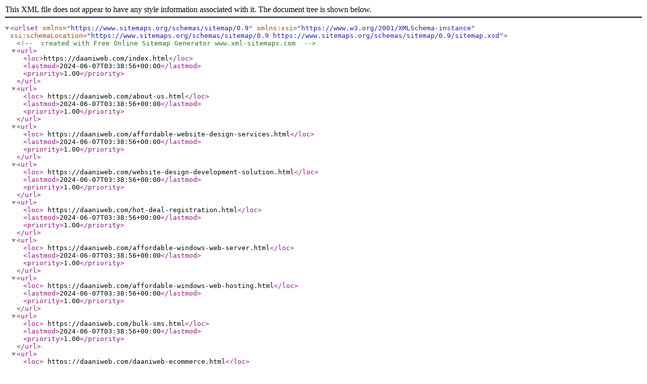

--- FILE ---
content_type: text/xml
request_url: http://daaniweb.com/sitemap.xml
body_size: 3174
content:
<?xml version="1.0" encoding="UTF-8"?>
<urlset      xmlns="https://www.sitemaps.org/schemas/sitemap/0.9"      xmlns:xsi="https://www.w3.org/2001/XMLSchema-instance"      xsi:schemaLocation="https://www.sitemaps.org/schemas/sitemap/0.9            https://www.sitemaps.org/schemas/sitemap/0.9/sitemap.xsd"><!-- created with Free Online Sitemap Generator www.xml-sitemaps.com -->
   
  
  
  <url>
    <loc>https://daaniweb.com/index.html</loc>
    <lastmod>2024-06-07T03:38:56+00:00</lastmod>
    <priority>1.00</priority>
  </url>
	
	  <url>
    <loc>
https://daaniweb.com/about-us.html</loc>
    <lastmod>2024-06-07T03:38:56+00:00</lastmod>
    <priority>1.00</priority>
  </url>
  <url>
    <loc>
https://daaniweb.com/affordable-website-design-services.html</loc>
    <lastmod>2024-06-07T03:38:56+00:00</lastmod>
    <priority>1.00</priority>
  </url>
  <url>
    <loc>
https://daaniweb.com/website-design-development-solution.html</loc>
    <lastmod>2024-06-07T03:38:56+00:00</lastmod>
    <priority>1.00</priority>
  </url>
  
  <url>
    <loc>
https://daaniweb.com/hot-deal-registration.html</loc>
    <lastmod>2024-06-07T03:38:56+00:00</lastmod>
    <priority>1.00</priority>
  </url>

  
  <url>
    <loc>
https://daaniweb.com/affordable-windows-web-server.html</loc>
    <lastmod>2024-06-07T03:38:56+00:00</lastmod>
    <priority>1.00</priority>
  </url>
  <url>
    <loc>
https://daaniweb.com/affordable-windows-web-hosting.html</loc>
    <lastmod>2024-06-07T03:38:56+00:00</lastmod>
    <priority>1.00</priority>
  </url>
  <url>
    <loc>
https://daaniweb.com/bulk-sms.html</loc>
    <lastmod>2024-06-07T03:38:56+00:00</lastmod>
    <priority>1.00</priority>
  </url>
  <url>
    <loc>
https://daaniweb.com/daaniweb-ecommerce.html</loc>
    <lastmod>2024-06-07T03:38:56+00:00</lastmod>
    <priority>1.00</priority>
  </url>
  <url>
    <loc>
https://daaniweb.com/faqs.html</loc>
    <lastmod>2024-06-07T03:38:56+00:00</lastmod>
    <priority>1.00</priority>
  </url>
  <url>
    <loc>
https://daaniweb.com/features.html</loc>
    <lastmod>2024-06-07T03:38:56+00:00</lastmod>
    <priority>1.00</priority>
  </url>
  <url>
    <loc>
https://daaniweb.com/free-trial.html</loc>
    <lastmod>2024-06-07T03:38:56+00:00</lastmod>
    <priority>1.00</priority>
  </url>
  <url>
    <loc>
https://daaniweb.com/contact-us.html</loc>
    <lastmod>2024-06-07T03:38:56+00:00</lastmod>
    <priority>1.00</priority>
  </url>
  <url>
    <loc>
https://daaniweb.com/pricing.html</loc>
    <lastmod>2024-06-07T03:38:56+00:00</lastmod>
    <priority>1.00</priority>
  </url>
  <url>
    <loc>
https://daaniweb.com/be-seller.html</loc>
    <lastmod>2024-06-07T03:38:56+00:00</lastmod>
    <priority>1.00</priority>
  </url>
  <url>
    <loc>
https://daaniweb.com/demo.html</loc>
    <lastmod>2024-06-07T03:38:56+00:00</lastmod>
    <priority>1.00</priority>
  </url>
  <url>
    <loc>
https://daaniweb.com/more-resources.html </loc>
    <lastmod>2024-06-07T03:38:56+00:00</lastmod>
    <priority>1.00</priority>
  </url>
  <url>
    <loc>
https://daaniweb.com/web_hosting/features.html</loc>
    <lastmod>2024-06-07T03:38:56+00:00</lastmod>
    <priority>1.00</priority>
  </url>
  <url>
    <loc>
https://daaniweb.com/web_hosting/pricing.html</loc>
    <lastmod>2024-06-07T03:38:56+00:00</lastmod>
    <priority>1.00</priority>
  </url>
  <url>
    <loc>
https://daaniweb.com/web_hosting/index.html</loc>
    <lastmod>2024-06-07T03:38:56+00:00</lastmod>
    <priority>1.00</priority>
  </url>
  <url>
    <loc>
https://daaniweb.com/web_hosting/more-resources-on-our-blog.html</loc>
    <lastmod>2024-06-07T03:38:56+00:00</lastmod>
    <priority>1.00</priority>
  </url>
  <url>
    <loc>
https://daaniweb.com/web_server/features.html</loc>
    <lastmod>2024-06-07T03:38:56+00:00</lastmod>
    <priority>1.00</priority>
  </url>
  <url>
    <loc>
https://daaniweb.com/web_server/pricing.html</loc>
    <lastmod>2024-06-07T03:38:56+00:00</lastmod>
    <priority>1.00</priority>
  </url>
  <url>
    <loc>
https://daaniweb.com/web_server/index.html</loc>
    <lastmod>2024-06-07T03:38:56+00:00</lastmod>
    <priority>1.00</priority>
  </url>
  <url>
    <loc>
https://daaniweb.com/web_server/more-resources-on-our-blog.html </loc>
    <lastmod>2024-06-07T03:38:56+00:00</lastmod>
    <priority>1.00</priority>
  </url>
  <url>
    <loc>
https://daaniweb.com/website_desigining/index.html</loc>
    <lastmod>2024-06-07T03:38:56+00:00</lastmod>
    <priority>1.00</priority>
  </url>
  <url>
    <loc>
https://daaniweb.com/website_desigining/features.html</loc>
    <lastmod>2024-06-07T03:38:56+00:00</lastmod>
    <priority>1.00</priority>
  </url>
  <url>
    <loc>
https://daaniweb.com/website_desigining/pricing.html</loc>
    <lastmod>2024-06-07T03:38:56+00:00</lastmod>
    <priority>1.00</priority>
  </url>
  <url>
    <loc>
https://daaniweb.com/website_desigining/more-resources-on-our-blog.html</loc>
    <lastmod>2024-06-07T03:38:56+00:00</lastmod>
    <priority>1.00</priority>
  </url>
  <url>
    <loc>
https://daaniweb.com/website_desigining/adaptive-web-design.html</loc>
    <lastmod>2024-06-07T03:38:56+00:00</lastmod>
    <priority>1.00</priority>
  </url>
  <url>
    <loc>
https://daaniweb.com/website_desigining/affordable-web-design.html</loc>
    <lastmod>2024-06-07T03:38:56+00:00</lastmod>
    <priority>1.00</priority>
  </url>
  <url>
    <loc>
https://daaniweb.com/website_desigining/affordable-website-design.html</loc>
    <lastmod>2024-06-07T03:38:56+00:00</lastmod>
    <priority>1.00</priority>
  </url>
  <url>
    <loc>
https://daaniweb.com/website_desigining/affordable-website-design-packages.html</loc>
    <lastmod>2024-06-07T03:38:56+00:00</lastmod>
    <priority>1.00</priority>
  </url>
  <url>
    <loc>
https://daaniweb.com/website_desigining/app-design-online.html</loc>
    <lastmod>2024-06-07T03:38:56+00:00</lastmod>
    <priority>1.00</priority>
  </url>
  <url>
    <loc>
https://daaniweb.com/website_desigining/award-winning-websites.html</loc>
    <lastmod>2024-06-07T03:38:56+00:00</lastmod>
    <priority>1.00</priority>
  </url>
  <url>
    <loc>
https://daaniweb.com/website_desigining/award-winning-websites-2022.html</loc>
    <lastmod>2024-06-07T03:38:56+00:00</lastmod>
    <priority>1.00</priority>
  </url>
  <url>
    <loc>
https://daaniweb.com/website_desigining/b2b-web-design.html</loc>
    <lastmod>2024-06-07T03:38:56+00:00</lastmod>
    <priority>1.00</priority>
  </url>
  <url>
    <loc>
https://daaniweb.com/website_desigining/b2b-website-design.html</loc>
    <lastmod>2024-06-07T03:38:56+00:00</lastmod>
    <priority>1.00</priority>
  </url>
  <url>
    <loc>
https://daaniweb.com/website_desigining/basic-website-design.html</loc>
    <lastmod>2024-06-07T03:38:56+00:00</lastmod>
    <priority>1.00</priority>
  </url>
  <url>
    <loc>
https://daaniweb.com/website_desigining/beautiful-website-design.html</loc>
    <lastmod>2024-06-07T03:38:56+00:00</lastmod>
    <priority>1.00</priority>
  </url>
  <url>
    <loc>
https://daaniweb.com/website_desigining/best-agency-websites.html</loc>
    <lastmod>2024-06-07T03:38:56+00:00</lastmod>
    <priority>1.00</priority>
  </url>
  <url>
    <loc>
https://daaniweb.com/website_desigining/best-ecommerce-business-websites.html</loc>
    <lastmod>2024-06-07T03:38:56+00:00</lastmod>
    <priority>1.00</priority>
  </url>
  <url>
    <loc>
https://daaniweb.com/website_desigining/best-ecommerce-sites.html</loc>
    <lastmod>2024-06-07T03:38:56+00:00</lastmod>
    <priority>1.00</priority>
  </url>
  <url>
    <loc>
https://daaniweb.com/website_desigining/best-ecommerce-website-design.html</loc>
    <lastmod>2024-06-07T03:38:56+00:00</lastmod>
    <priority>1.00</priority>
  </url>
  <url>
    <loc>
https://daaniweb.com/website_desigining/best-ecommerce-websites.html</loc>
    <lastmod>2024-06-07T03:38:56+00:00</lastmod>
    <priority>1.00</priority>
  </url>
  <url>
    <loc>
https://daaniweb.com/website_desigining/best-graphic-design-websites.html</loc>
    <lastmod>2024-06-07T03:38:56+00:00</lastmod>
    <priority>1.00</priority>
  </url>
  <url>
    <loc>
https://daaniweb.com/website_desigining/best-looking-websites.html</loc>
    <lastmod>2024-06-07T03:38:56+00:00</lastmod>
    <priority>1.00</priority>
  </url>
  <url>
    <loc>
https://daaniweb.com/website_desigining/best-one-page-websites.html</loc>
    <lastmod>2024-06-07T03:38:56+00:00</lastmod>
    <priority>1.00</priority>
  </url>
  <url>
    <loc>
https://daaniweb.com/website_desigining/best-portfolio-sites.html</loc>
    <lastmod>2024-06-07T03:38:56+00:00</lastmod>
    <priority>1.00</priority>
  </url>
  <url>
    <loc>
https://daaniweb.com/website_desigining/best-portfolio-websites.html</loc>
    <lastmod>2024-06-07T03:38:56+00:00</lastmod>
    <priority>1.00</priority>
  </url>
  <url>
    <loc>
https://daaniweb.com/website_desigining/best-portfolio-websites-2022.html</loc>
    <lastmod>2024-06-07T03:38:56+00:00</lastmod>
    <priority>1.00</priority>
  </url>
  <url>
    <loc>
https://daaniweb.com/website_desigining/best-portfolio-websites-for-your-online-business.html</loc>
    <lastmod>2024-06-07T03:38:56+00:00</lastmod>
    <priority>1.00</priority>
  </url>
  <url>
    <loc>
https://daaniweb.com/website_desigining/best-ui-websites.html</loc>
    <lastmod>2024-06-07T03:38:56+00:00</lastmod>
    <priority>1.00</priority>
  </url>
  <url>
    <loc>
https://daaniweb.com/website_desigining/best-ux-websites.html</loc>
    <lastmod>2024-06-07T03:38:56+00:00</lastmod>
    <priority>1.00</priority>
  </url>
  <url>
    <loc>
https://daaniweb.com/website_desigining/best-webdesign.html</loc>
    <lastmod>2024-06-07T03:38:56+00:00</lastmod>
    <priority>1.00</priority>
  </url>
  <url>
    <loc>
https://daaniweb.com/website_desigining/best-web-design.html</loc>
    <lastmod>2024-06-07T03:38:56+00:00</lastmod>
    <priority>1.00</priority>
  </url>
  <url>
    <loc>
https://daaniweb.com/website_desigining/best-web-design-company.html</loc>
    <lastmod>2024-06-07T03:38:56+00:00</lastmod>
    <priority>1.00</priority>
  </url>
  <url>
    <loc>
https://daaniweb.com/website_desigining/best-web-development-company.html</loc>
    <lastmod>2024-06-07T03:38:56+00:00</lastmod>
    <priority>1.00</priority>
  </url>
  <url>
    <loc>
https://daaniweb.com/website_desigining/best-website-design.html</loc>
    <lastmod>2024-06-07T03:38:56+00:00</lastmod>
    <priority>1.00</priority>
  </url>
  <url>
    <loc>
https://daaniweb.com/website_desigining/best-website-design-2022.html</loc>
    <lastmod>2024-06-07T03:38:56+00:00</lastmod>
    <priority>1.00</priority>
  </url>
  <url>
    <loc>
https://daaniweb.com/website_desigining/best-website-design-company.html</loc>
    <lastmod>2024-06-07T03:38:56+00:00</lastmod>
    <priority>1.00</priority>
  </url>
  <url>
    <loc>
https://daaniweb.com/website_desigining/best-website-designers.html</loc>
    <lastmod>2024-06-07T03:38:56+00:00</lastmod>
    <priority>1.00</priority>
  </url>
  <url>
    <loc>
https://daaniweb.com/website_desigining/best-website-development-company.html</loc>
    <lastmod>2024-06-07T03:38:56+00:00</lastmod>
    <priority>1.00</priority>
  </url>
  <url>
    <loc>
https://daaniweb.com/website_desigining/black-and-white-website-design.html</loc>
    <lastmod>2024-06-07T03:38:56+00:00</lastmod>
    <priority>1.00</priority>
  </url>
  <url>
    <loc>
https://daaniweb.com/website_desigining/branding-website.html</loc>
    <lastmod>2024-06-07T03:38:56+00:00</lastmod>
    <priority>1.00</priority>
  </url>
  <url>
    <loc>
https://daaniweb.com/website_desigining/business-website-design.html</loc>
    <lastmod>2024-06-07T03:38:56+00:00</lastmod>
    <priority>1.00</priority>
  </url>
  <url>
    <loc>
https://daaniweb.com/website_desigining/cheap-web-design.html</loc>
    <lastmod>2024-06-07T03:38:56+00:00</lastmod>
    <priority>1.00</priority>
  </url>
  <url>
    <loc>
https://daaniweb.com/website_desigining/cheap-website-design.html</loc>
    <lastmod>2024-06-07T03:38:56+00:00</lastmod>
    <priority>1.00</priority>
  </url>
  <url>
    <loc>
https://daaniweb.com/website_desigining/clean-website-design.html</loc>
    <lastmod>2024-06-07T03:38:56+00:00</lastmod>
    <priority>1.00</priority>
  </url>
  <url>
    <loc>
https://daaniweb.com/website_desigining/cms-web-design.html</loc>
    <lastmod>2024-06-07T03:38:56+00:00</lastmod>
    <priority>1.00</priority>
  </url>
  <url>
    <loc>
https://daaniweb.com/website_desigining/construction-website-design.html</loc>
    <lastmod>2024-06-07T03:38:56+00:00</lastmod>
    <priority>1.00</priority>
  </url>
  <url>
    <loc>
https://daaniweb.com/website_desigining/cool-website-design.html</loc>
    <lastmod>2024-06-07T03:38:56+00:00</lastmod>
    <priority>1.00</priority>
  </url>
  <url>
    <loc>
https://daaniweb.com/website_desigining/corporate-web-design.html</loc>
    <lastmod>2024-06-07T03:38:56+00:00</lastmod>
    <priority>1.00</priority>
  </url>
  <url>
    <loc>
https://daaniweb.com/website_desigining/corporate-website-design.html</loc>
    <lastmod>2024-06-07T03:38:56+00:00</lastmod>
    <priority>1.00</priority>
  </url>
  <url>
    <loc>
https://daaniweb.com/website_desigining/creating-your-own-website.html</loc>
    <lastmod>2024-06-07T03:38:56+00:00</lastmod>
    <priority>1.00</priority>
  </url>
  <url>
    <loc>
https://daaniweb.com/website_desigining/creative-agency-website.html</loc>
    <lastmod>2024-06-07T03:38:56+00:00</lastmod>
    <priority>1.00</priority>
  </url>
  <url>
    <loc>
https://daaniweb.com/website_desigining/creative-portfolio-website.html</loc>
    <lastmod>2024-06-07T03:38:56+00:00</lastmod>
    <priority>1.00</priority>
  </url>
  <url>
    <loc>
https://daaniweb.com/website_desigining/creative-web.html</loc>
    <lastmod>2024-06-07T03:38:56+00:00</lastmod>
    <priority>1.00</priority>
  </url>
  <url>
    <loc>
https://daaniweb.com/website_desigining/creative-web-design.html</loc>
    <lastmod>2024-06-07T03:38:56+00:00</lastmod>
    <priority>1.00</priority>
  </url>
  <url>
    <loc>
https://daaniweb.com/website_desigining/creative-website-design.html</loc>
    <lastmod>2024-06-07T03:38:56+00:00</lastmod>
    <priority>1.00</priority>
  </url>
  <url>
    <loc>
https://daaniweb.com/website_desigining/creative-websites.html</loc>
    <lastmod>2024-06-07T03:38:56+00:00</lastmod>
    <priority>1.00</priority>
  </url>
  <url>
    <loc>
https://daaniweb.com/website_desigining/custom-web-design.html</loc>
    <lastmod>2024-06-07T03:38:56+00:00</lastmod>
    <priority>1.00</priority>
  </url>
  <url>
    <loc>
https://daaniweb.com/website_desigining/custom-web-design-company.html</loc>
    <lastmod>2024-06-07T03:38:56+00:00</lastmod>
    <priority>1.00</priority>
  </url>
  <url>
    <loc>
https://daaniweb.com/website_desigining/custom-web-design-services.html</loc>
    <lastmod>2024-06-07T03:38:56+00:00</lastmod>
    <priority>1.00</priority>
  </url>
  <url>
    <loc>
https://daaniweb.com/website_desigining/custom-website-design.html</loc>
    <lastmod>2024-06-07T03:38:56+00:00</lastmod>
    <priority>1.00</priority>
  </url>
  <url>
    <loc>
https://daaniweb.com/website_desigining/custom-website-design-company.html</loc>
    <lastmod>2024-06-07T03:38:56+00:00</lastmod>
    <priority>1.00</priority>
  </url>
  <url>
    <loc>
https://daaniweb.com/website_desigining/custom-website-development.html</loc>
    <lastmod>2024-06-07T03:38:56+00:00</lastmod>
    <priority>1.00</priority>
  </url>
  <url>
    <loc>
https://daaniweb.com/website_desigining/custom-websites.html</loc>
    <lastmod>2024-06-07T03:38:56+00:00</lastmod>
    <priority>1.00</priority>
  </url>
  <url>
    <loc>
https://daaniweb.com/website_desigining/dental-web-design.html</loc>
    <lastmod>2024-06-07T03:38:56+00:00</lastmod>
    <priority>1.00</priority>
  </url>
  <url>
    <loc>
https://daaniweb.com/website_desigining/design-a-website.html</loc>
    <lastmod>2024-06-07T03:38:56+00:00</lastmod>
    <priority>1.00</priority>
  </url>
  <url>
    <loc>
https://daaniweb.com/website_desigining/designer-website.html</loc>
    <lastmod>2024-06-07T03:38:56+00:00</lastmod>
    <priority>1.00</priority>
  </url>
  <url>
    <loc>
https://daaniweb.com/website_desigining/design-your-own-website.html</loc>
    <lastmod>2024-06-07T03:38:56+00:00</lastmod>
    <priority>1.00</priority>
  </url>
  <url>
    <loc>
https://daaniweb.com/website_desigining/digital-agency-website.html</loc>
    <lastmod>2024-06-07T03:38:56+00:00</lastmod>
    <priority>1.00</priority>
  </url>
  <url>
    <loc>
https://daaniweb.com/website_desigining/digital-marketing-design.html</loc>
    <lastmod>2024-06-07T03:38:56+00:00</lastmod>
    <priority>1.00</priority>
  </url>
  <url>
    <loc>
https://daaniweb.com/website_desigining/digital-marketing-website-design.html</loc>
    <lastmod>2024-06-07T03:38:56+00:00</lastmod>
    <priority>1.00</priority>
  </url>
  <url>
    <loc>
https://daaniweb.com/website_desigining/ecommerce-business-software-and-websites.html</loc>
    <lastmod>2024-06-07T03:38:56+00:00</lastmod>
    <priority>1.00</priority>
  </url>
  <url>
    <loc>
https://daaniweb.com/website_desigining/ecommerce-design.html</loc>
    <lastmod>2024-06-07T03:38:56+00:00</lastmod>
    <priority>1.00</priority>
  </url>
  <url>
    <loc>
https://daaniweb.com/website_desigining/ecommerce-site.html</loc>
    <lastmod>2024-06-07T03:38:56+00:00</lastmod>
    <priority>1.00</priority>
  </url>
  <url>
    <loc>
https://daaniweb.com/website_desigining/ecommerce-web-design.html</loc>
    <lastmod>2024-06-07T03:38:56+00:00</lastmod>
    <priority>1.00</priority>
  </url>
  <url>
    <loc>
https://daaniweb.com/website_desigining/ecommerce-web-design-agency.html</loc>
    <lastmod>2024-06-07T03:38:56+00:00</lastmod>
    <priority>1.00</priority>
  </url>
  <url>
    <loc>
https://daaniweb.com/website_desigining/ecommerce-web-design-company.html</loc>
    <lastmod>2024-06-07T03:38:56+00:00</lastmod>
    <priority>1.00</priority>
  </url>
  <url>
    <loc>
https://daaniweb.com/website_desigining/ecommerce-web-development-company.html</loc>
    <lastmod>2024-06-07T03:38:56+00:00</lastmod>
    <priority>1.00</priority>
  </url>
  <url>
    <loc>
https://daaniweb.com/website_desigining/ecommerce-website-cost.html</loc>
    <lastmod>2024-06-07T03:38:56+00:00</lastmod>
    <priority>1.00</priority>
  </url>
  <url>
    <loc>
https://daaniweb.com/website_desigining/ecommerce-website-design.html</loc>
    <lastmod>2024-06-07T03:38:56+00:00</lastmod>
    <priority>1.00</priority>
  </url>
  <url>
    <loc>
https://daaniweb.com/website_desigining/ecommerce-website-design-company.html</loc>
    <lastmod>2024-06-07T03:38:56+00:00</lastmod>
    <priority>1.00</priority>
  </url>
  <url>
    <loc>
https://daaniweb.com/website_desigining/ecommerce-website-development.html</loc>
    <lastmod>2024-06-07T03:38:56+00:00</lastmod>
    <priority>1.00</priority>
  </url>
  <url>
    <loc>
https://daaniweb.com/website_desigining/ecommerce-website-development-company.html</loc>
    <lastmod>2024-06-07T03:38:56+00:00</lastmod>
    <priority>1.00</priority>
  </url>
  <url>
    <loc>
https://daaniweb.com/website_desigining/ecommerce-websites.html</loc>
    <lastmod>2024-06-07T03:38:56+00:00</lastmod>
    <priority>1.00</priority>
  </url>
  <url>
    <loc>
https://daaniweb.com/website_desigining/ecommerce-websites-business-software-with-free-demo-.html</loc>
    <lastmod>2024-06-07T03:38:56+00:00</lastmod>
    <priority>1.00</priority>
  </url>
  <url>
    <loc>
https://daaniweb.com/website_desigining/fitness-website-design.html</loc>
    <lastmod>2024-06-07T03:38:56+00:00</lastmod>
    <priority>1.00</priority>
  </url>
  <url>
    <loc>
https://daaniweb.com/website_desigining/flash-website.html</loc>
    <lastmod>2024-06-07T03:38:56+00:00</lastmod>
    <priority>1.00</priority>
  </url>
  <url>
    <loc>
https://daaniweb.com/website_desigining/freelance-developer-and-designer.html</loc>
    <lastmod>2024-06-07T03:38:56+00:00</lastmod>
    <priority>1.00</priority>
  </url>
  <url>
    <loc>
https://daaniweb.com/website_desigining/freelance-graphic-designer-websites.html</loc>
    <lastmod>2024-06-07T03:38:56+00:00</lastmod>
    <priority>1.00</priority>
  </url>
  <url>
    <loc>
https://daaniweb.com/website_desigining/freelance-graphic-design-websites.html</loc>
    <lastmod>2024-06-07T03:38:56+00:00</lastmod>
    <priority>1.00</priority>
  </url>
  <url>
    <loc>
https://daaniweb.com/website_desigining/freelance-web-designer.html</loc>
    <lastmod>2024-06-07T03:38:56+00:00</lastmod>
    <priority>1.00</priority>
  </url>
  <url>
    <loc>
https://daaniweb.com/website_desigining/freelance-website-designer.html</loc>
    <lastmod>2024-06-07T03:38:56+00:00</lastmod>
    <priority>1.00</priority>
  </url>
  <url>
    <loc>
https://daaniweb.com/website_desigining/freelance-website-developer.html</loc>
    <lastmod>2024-06-07T03:38:56+00:00</lastmod>
    <priority>1.00</priority>
  </url>
  <url>
    <loc>
https://daaniweb.com/website_desigining/good-web-design.html</loc>
    <lastmod>2024-06-07T03:38:56+00:00</lastmod>
    <priority>1.00</priority>
  </url>
  <url>
    <loc>
https://daaniweb.com/website_desigining/good-website-design.html</loc>
    <lastmod>2024-06-07T03:38:56+00:00</lastmod>
    <priority>1.00</priority>
  </url>
  <url>
    <loc>
https://daaniweb.com/website_desigining/graphic-and-web-design.html</loc>
    <lastmod>2024-06-07T03:38:56+00:00</lastmod>
    <priority>1.00</priority>
  </url>
  <url>
    <loc>
https://daaniweb.com/website_desigining/graphic-designer-portfolio-website.html</loc>
    <lastmod>2024-06-07T03:38:56+00:00</lastmod>
    <priority>1.00</priority>
  </url>
  <url>
    <loc>
https://daaniweb.com/website_desigining/graphic-design-portfolio-websites.html</loc>
    <lastmod>2024-06-07T03:38:56+00:00</lastmod>
    <priority>1.00</priority>
  </url>
  <url>
    <loc>
https://daaniweb.com/website_desigining/graphic-design-sites.html</loc>
    <lastmod>2024-06-07T03:38:56+00:00</lastmod>
    <priority>1.00</priority>
  </url>
  <url>
    <loc>
https://daaniweb.com/website_desigining/graphic-design-website.html</loc>
    <lastmod>2024-06-07T03:38:56+00:00</lastmod>
    <priority>1.00</priority>
  </url>
  <url>
    <loc>
https://daaniweb.com/website_desigining/graphic-websites.html</loc>
    <lastmod>2024-06-07T03:38:56+00:00</lastmod>
    <priority>1.00</priority>
  </url>
  <url>
    <loc>
https://daaniweb.com/website_desigining/healthcare-website-design.html</loc>
    <lastmod>2024-06-07T03:38:56+00:00</lastmod>
    <priority>1.00</priority>
  </url>
  <url>
    <loc>
https://daaniweb.com/website_desigining/homepage-design.html</loc>
    <lastmod>2024-06-07T03:38:56+00:00</lastmod>
    <priority>1.00</priority>
  </url>
  <url>
    <loc>
https://daaniweb.com/website_desigining/hotel-website-design.html</loc>
    <lastmod>2024-06-07T03:38:56+00:00</lastmod>
    <priority>1.00</priority>
  </url>
  <url>
    <loc>
https://daaniweb.com/website_desigining/html-designer-online.html</loc>
    <lastmod>2024-06-07T03:38:56+00:00</lastmod>
    <priority>1.00</priority>
  </url>
  <url>
    <loc>
https://daaniweb.com/website_desigining/html-page-design.html</loc>
    <lastmod>2024-06-07T03:38:56+00:00</lastmod>
    <priority>1.00</priority>
  </url>
  <url>
    <loc>
https://daaniweb.com/website_desigining/html-web-design.html</loc>
    <lastmod>2024-06-07T03:38:56+00:00</lastmod>
    <priority>1.00</priority>
  </url>
  <url>
    <loc>
https://daaniweb.com/website_desigining/i-need-a-website-designer.html</loc>
    <lastmod>2024-06-07T03:38:56+00:00</lastmod>
    <priority>1.00</priority>
  </url>
  <url>
    <loc>
https://daaniweb.com/website_desigining/interactive-web-design.html</loc>
    <lastmod>2024-06-07T03:38:56+00:00</lastmod>
    <priority>1.00</priority>
  </url>
  <url>
    <loc>
https://daaniweb.com/website_desigining/internet-design.html</loc>
    <lastmod>2024-06-07T03:38:56+00:00</lastmod>
    <priority>1.00</priority>
  </url>
  <url>
    <loc>
https://daaniweb.com/website_desigining/law-firm-web-design.html</loc>
    <lastmod>2024-06-07T03:38:56+00:00</lastmod>
    <priority>1.00</priority>
  </url>
  <url>
    <loc>
https://daaniweb.com/website_desigining/local-web-designers-near-me.html</loc>
    <lastmod>2024-06-07T03:38:56+00:00</lastmod>
    <priority>1.00</priority>
  </url>
  <url>
    <loc>
https://daaniweb.com/website_desigining/local-website-designers.html</loc>
    <lastmod>2024-06-07T03:38:56+00:00</lastmod>
    <priority>1.00</priority>
  </url>
  <url>
    <loc>
https://daaniweb.com/website_desigining/medical-website-design.html</loc>
    <lastmod>2024-06-07T03:38:56+00:00</lastmod>
    <priority>1.00</priority>
  </url>
  <url>
    <loc>
https://daaniweb.com/website_desigining/mobile-friendly-website-design.html</loc>
    <lastmod>2024-06-07T03:38:56+00:00</lastmod>
    <priority>1.00</priority>
  </url>
  <url>
    <loc>
https://daaniweb.com/website_desigining/mobile-responsive-website.html</loc>
    <lastmod>2024-06-07T03:38:56+00:00</lastmod>
    <priority>1.00</priority>
  </url>
  <url>
    <loc>
https://daaniweb.com/website_desigining/mobile-web-design.html</loc>
    <lastmod>2024-06-07T03:38:56+00:00</lastmod>
    <priority>1.00</priority>
  </url>
  <url>
    <loc>
https://daaniweb.com/website_desigining/mobile-website.html</loc>
    <lastmod>2024-06-07T03:38:56+00:00</lastmod>
    <priority>1.00</priority>
  </url>
  <url>
    <loc>
https://daaniweb.com/website_desigining/mobile-website-design.html</loc>
    <lastmod>2024-06-07T03:38:56+00:00</lastmod>
    <priority>1.00</priority>
  </url>
  <url>
    <loc>
https://daaniweb.com/website_desigining/modern-web-design.html</loc>
    <lastmod>2024-06-07T03:38:56+00:00</lastmod>
    <priority>1.00</priority>
  </url>
  <url>
    <loc>
https://daaniweb.com/website_desigining/modern-website-design.html</loc>
    <lastmod>2024-06-07T03:38:56+00:00</lastmod>
    <priority>1.00</priority>
  </url>
  <url>
    <loc>
https://daaniweb.com/website_desigining/most-creative-websites.html</loc>
    <lastmod>2024-06-07T03:38:56+00:00</lastmod>
    <priority>1.00</priority>
  </url>
  <url>
    <loc>
https://daaniweb.com/website_desigining/new-website-design.html</loc>
    <lastmod>2024-06-07T03:38:56+00:00</lastmod>
    <priority>1.00</priority>
  </url>
  <url>
    <loc>
https://daaniweb.com/website_desigining/online-portfolio-website.html</loc>
    <lastmod>2024-06-07T03:38:56+00:00</lastmod>
    <priority>1.00</priority>
  </url>
  <url>
    <loc>
https://daaniweb.com/website_desigining/online-website-design.html</loc>
    <lastmod>2024-06-07T03:38:56+00:00</lastmod>
    <priority>1.00</priority>
  </url>
  <url>
    <loc>
https://daaniweb.com/website_desigining/personal-website-design.html</loc>
    <lastmod>2024-06-07T03:38:56+00:00</lastmod>
    <priority>1.00</priority>
  </url>  
<url>
    <loc>
https://daaniweb.com/website_desigining/photography-website-design.html</loc>
    <lastmod>2024-06-07T03:38:56+00:00</lastmod>
    <priority>1.00</priority>
  </url>
  <url>
    <loc>
https://daaniweb.com/website_desigining/portfolio-web-developer.html</loc>
    <lastmod>2024-06-07T03:38:56+00:00</lastmod>
    <priority>1.00</priority>
  </url>
  <url>
    <loc>
https://daaniweb.com/website_desigining/portfolio-website-design.html</loc>
    <lastmod>2024-06-07T03:38:56+00:00</lastmod>
    <priority>1.00</priority>
  </url>
  <url>
    <loc>
https://daaniweb.com/website_desigining/portfolio-websites.html</loc>
    <lastmod>2024-06-07T03:38:56+00:00</lastmod>
    <priority>1.00</priority>
  </url>
  <url>
    <loc>
https://daaniweb.com/website_desigining/professional-web-design.html</loc>
    <lastmod>2024-06-07T03:38:56+00:00</lastmod>
    <priority>1.00</priority>
  </url>
  <url>
    <loc>
https://daaniweb.com/website_desigining/professional-web-design-company.html</loc>
    <lastmod>2024-06-07T03:38:56+00:00</lastmod>
    <priority>1.00</priority>
  </url>
  <url>
    <loc>
https://daaniweb.com/website_desigining/professional-website-designer.html</loc>
    <lastmod>2024-06-07T03:38:56+00:00</lastmod>
    <priority>1.00</priority>
  </url>
  <url>
    <loc>
https://daaniweb.com/website_desigining/real-estate-web-design.html</loc>
    <lastmod>2024-06-07T03:38:56+00:00</lastmod>
    <priority>1.00</priority>
  </url>
  <url>
    <loc>
https://daaniweb.com/website_desigining/real-estate-website-design.html</loc>
    <lastmod>2024-06-07T03:38:56+00:00</lastmod>
    <priority>1.00</priority>
  </url>
  <url>
    <loc>
https://daaniweb.com/website_desigining/responsive-design.html</loc>
    <lastmod>2024-06-07T03:38:56+00:00</lastmod>
    <priority>1.00</priority>
  </url>
  <url>
    <loc>
https://daaniweb.com/website_desigining/responsive-web-app.html</loc>
    <lastmod>2024-06-07T03:38:56+00:00</lastmod>
    <priority>1.00</priority>
  </url>
  <url>
    <loc>
https://daaniweb.com/website_desigining/responsive-web-design.html</loc>
    <lastmod>2024-06-07T03:38:56+00:00</lastmod>
    <priority>1.00</priority>
  </url>
  <url>
    <loc>
https://daaniweb.com/website_desigining/responsive-web-design-css.html</loc>
    <lastmod>2024-06-07T03:38:56+00:00</lastmod>
    <priority>1.00</priority>
  </url>
  <url>
    <loc>
https://daaniweb.com/website_desigining/responsive-web-design-services.html</loc>
    <lastmod>2024-06-07T03:38:56+00:00</lastmod>
    <priority>1.00</priority>
  </url>
  <url>
    <loc>
https://daaniweb.com/website_desigining/responsive-web-development.html</loc>
    <lastmod>2024-06-07T03:38:56+00:00</lastmod>
    <priority>1.00</priority>
  </url>
  <url>
    <loc>
https://daaniweb.com/website_desigining/responsive-web-page.html</loc>
    <lastmod>2024-06-07T03:38:56+00:00</lastmod>
    <priority>1.00</priority>
  </url>
  <url>
    <loc>
https://daaniweb.com/website_desigining/responsive-website.html</loc>
    <lastmod>2024-06-07T03:38:56+00:00</lastmod>
    <priority>1.00</priority>
  </url>
  <url>
    <loc>
https://daaniweb.com/website_desigining/responsive-website-design.html</loc>
    <lastmod>2024-06-07T03:38:56+00:00</lastmod>
    <priority>1.00</priority>
  </url>
  <url>
    <loc>
https://daaniweb.com/website_desigining/restaurant-web-design.html</loc>
    <lastmod>2024-06-07T03:38:56+00:00</lastmod>
    <priority>1.00</priority>
  </url>
  <url>
    <loc>
https://daaniweb.com/website_desigining/restaurant-website-design.html</loc>
    <lastmod>2024-06-07T03:38:56+00:00</lastmod>
    <priority>1.00</priority>
  </url>
  <url>
    <loc>
https://daaniweb.com/website_desigining/saas-websites.html</loc>
    <lastmod>2024-06-07T03:38:56+00:00</lastmod>
    <priority>1.00</priority>
  </url>
  <url>
    <loc>
https://daaniweb.com/website_desigining/seo-design.html</loc>
    <lastmod>2024-06-07T03:38:56+00:00</lastmod>
    <priority>1.00</priority>
  </url>
  <url>
    <loc>
https://daaniweb.com/website_desigining/seo-website-design.html</loc>
    <lastmod>2024-06-07T03:38:56+00:00</lastmod>
    <priority>1.00</priority>
  </url>
  <url>
    <loc>
https://daaniweb.com/website_desigining/services-page-design.html</loc>
    <lastmod>2024-06-07T03:38:56+00:00</lastmod>
    <priority>1.00</priority>
  </url>
  <url>
    <loc>
https://daaniweb.com/website_desigining/simple-ecommerce-website.html</loc>
    <lastmod>2024-06-07T03:38:56+00:00</lastmod>
    <priority>1.00</priority>
  </url>
  <url>
    <loc>
https://daaniweb.com/website_desigining/simple-portfolio-website.html</loc>
    <lastmod>2024-06-07T03:38:56+00:00</lastmod>
    <priority>1.00</priority>
  </url>
  <url>
    <loc>
https://daaniweb.com/website_desigining/simple-web-design.html</loc>
    <lastmod>2024-06-07T03:38:56+00:00</lastmod>
    <priority>1.00</priority>
  </url>
  <url>
    <loc>
https://daaniweb.com/website_desigining/simple-website-design.html</loc>
    <lastmod>2024-06-07T03:38:56+00:00</lastmod>
    <priority>1.00</priority>
  </url>
  <url>
    <loc>
https://daaniweb.com/website_desigining/site-design.html</loc>
    <lastmod>2024-06-07T03:38:56+00:00</lastmod>
    <priority>1.00</priority>
  </url>
  <url>
    <loc>
https://daaniweb.com/website_desigining/site-responsive.html</loc>
    <lastmod>2024-06-07T03:38:56+00:00</lastmod>
    <priority>1.00</priority>
  </url>
  <url>
    <loc>
https://daaniweb.com/website_desigining/small-business-website-design.html</loc>
    <lastmod>2024-06-07T03:38:56+00:00</lastmod>
    <priority>1.00</priority>
  </url>
  <url>
    <loc>
https://daaniweb.com/website_desigining/top-web-design-companies.html</loc>
    <lastmod>2024-06-07T03:38:56+00:00</lastmod>
    <priority>1.00</priority>
  </url>
  <url>
    <loc>
https://daaniweb.com/website_desigining/top-website-builders.html</loc>
    <lastmod>2024-06-07T03:38:56+00:00</lastmod>
    <priority>1.00</priority>
  </url>
  <url>
    <loc>
https://daaniweb.com/website_desigining/top-website-design.html</loc>
    <lastmod>2024-06-07T03:38:56+00:00</lastmod>
    <priority>1.00</priority>
  </url>
  <url>
    <loc>
https://daaniweb.com/website_desigining/travel-website-design.html</loc>
    <lastmod>2024-06-07T03:38:56+00:00</lastmod>
    <priority>1.00</priority>
  </url>
  <url>
    <loc>
https://daaniweb.com/website_desigining/ui-design-online.html</loc>
    <lastmod>2024-06-07T03:38:56+00:00</lastmod>
    <priority>1.00</priority>
  </url>
  <url>
    <loc>
https://daaniweb.com/website_desigining/ui-ux-web-design.html</loc>
    <lastmod>2024-06-07T03:38:56+00:00</lastmod>
    <priority>1.00</priority>
  </url>
  <url>
    <loc>
https://daaniweb.com/website_desigining/ui-ux-website.html</loc>
    <lastmod>2024-06-07T03:38:56+00:00</lastmod>
    <priority>1.00</priority>
  </url>
  <url>
    <loc>
https://daaniweb.com/website_desigining/user-experience-design-agency.html</loc>
    <lastmod>2024-06-07T03:38:56+00:00</lastmod>
    <priority>1.00</priority>
  </url>
  <url>
    <loc>
https://daaniweb.com/website_desigining/user-friendly-website.html</loc>
    <lastmod>2024-06-07T03:38:56+00:00</lastmod>
    <priority>1.00</priority>
  </url>
  <url>
    <loc>
https://daaniweb.com/website_desigining/ux-design-website.html</loc>
    <lastmod>2024-06-07T03:38:56+00:00</lastmod>
    <priority>1.00</priority>
  </url>
  <url>
    <loc>
https://daaniweb.com/website_desigining/ux-web-design.html</loc>
    <lastmod>2024-06-07T03:38:56+00:00</lastmod>
    <priority>1.00</priority>
  </url>
  <url>
    <loc>
https://daaniweb.com/website_desigining/web-app-design.html</loc>
    <lastmod>2024-06-07T03:38:56+00:00</lastmod>
    <priority>1.00</priority>
  </url>
  <url>
    <loc>
https://daaniweb.com/website_desigining/web-application-design.html</loc>
    <lastmod>2024-06-07T03:38:56+00:00</lastmod>
    <priority>1.00</priority>
  </url>
  <url>
    <loc>
https://daaniweb.com/website_desigining/web-company.html</loc>
    <lastmod>2024-06-07T03:38:56+00:00</lastmod>
    <priority>1.00</priority>
  </url>
  <url>
    <loc>
https://daaniweb.com/website_desigining/web-creation.html</loc>
    <lastmod>2024-06-07T03:38:56+00:00</lastmod>
    <priority>1.00</priority>
  </url>
  <!--<url>
    <loc>
https://daaniweb.com/website_desigining/web-design-&-development.html</loc>
    <lastmod>2024-06-07T03:38:56+00:00</lastmod>
    <priority>1.00</priority>
  </url>-->
  <url>
    <loc>
https://daaniweb.com/website_desigining/web-design.html</loc>
    <lastmod>2024-06-07T03:38:56+00:00</lastmod>
    <priority>1.00</priority>
  </url>
  <url>
    <loc>
https://daaniweb.com/website_desigining/web-design-2022.html</loc>
    <lastmod>2024-06-07T03:38:56+00:00</lastmod>
    <priority>1.00</priority>
  </url>
  <url>
    <loc>
https://daaniweb.com/website_desigining/web-design-agency.html</loc>
    <lastmod>2024-06-07T03:38:56+00:00</lastmod>
    <priority>1.00</priority>
  </url>
  <url>
    <loc>
https://daaniweb.com/website_desigining/web-design-and-development.html</loc>
    <lastmod>2024-06-07T03:38:56+00:00</lastmod>
    <priority>1.00</priority>
  </url>
  <url>
    <loc>
https://daaniweb.com/website_desigining/web-design-and-development-company.html</loc>
    <lastmod>2024-06-07T03:38:56+00:00</lastmod>
    <priority>1.00</priority>
  </url>
  <url>
    <loc>
https://daaniweb.com/website_desigining/web-design-and-development-services.html</loc>
    <lastmod>2024-06-07T03:38:56+00:00</lastmod>
    <priority>1.00</priority>
  </url>
  <url>
    <loc>
https://daaniweb.com/website_desigining/web-design-and-seo.html</loc>
    <lastmod>2024-06-07T03:38:56+00:00</lastmod>
    <priority>1.00</priority>
  </url>
  <url>
    <loc>
https://daaniweb.com/website_desigining/web-design-app.html</loc>
    <lastmod>2024-06-07T03:38:56+00:00</lastmod>
    <priority>1.00</priority>
  </url>
  <url>
    <loc>
https://daaniweb.com/website_desigining/web-design-business.html</loc>
    <lastmod>2024-06-07T03:38:56+00:00</lastmod>
    <priority>1.00</priority>
  </url>
  <url>
    <loc>
https://daaniweb.com/website_desigining/web-design-company.html</loc>
    <lastmod>2024-06-07T03:38:56+00:00</lastmod>
    <priority>1.00</priority>
  </url>
  <url>
    <loc>
https://daaniweb.com/website_desigining/web-design-company-near-me.html</loc>
    <lastmod>2024-06-07T03:38:56+00:00</lastmod>
    <priority>1.00</priority>
  </url>
  <url>
    <loc>
https://daaniweb.com/website_desigining/web-design-cost.html</loc>
    <lastmod>2024-06-07T03:38:56+00:00</lastmod>
    <priority>1.00</priority>
  </url>
  <url>
    <loc>
https://daaniweb.com/website_desigining/web-designers-near-me.html</loc>
    <lastmod>2024-06-07T03:38:56+00:00</lastmod>
    <priority>1.00</priority>
  </url>
  <url>
    <loc>
https://daaniweb.com/website_desigining/web-design-firm.html</loc>
    <lastmod>2024-06-07T03:38:56+00:00</lastmod>
    <priority>1.00</priority>
  </url>
  <url>
    <loc>
https://daaniweb.com/website_desigining/web-design-marketing.html</loc>
    <lastmod>2024-06-07T03:38:56+00:00</lastmod>
    <priority>1.00</priority>
  </url>
  <url>
    <loc>
https://daaniweb.com/website_desigining/web-design-museum.html</loc>
    <lastmod>2024-06-07T03:38:56+00:00</lastmod>
    <priority>1.00</priority>
  </url>
  <url>
    <loc>
https://daaniweb.com/website_desigining/web-design-near-me.html</loc>
    <lastmod>2024-06-07T03:38:56+00:00</lastmod>
    <priority>1.00</priority>
  </url>
  <url>
    <loc>
https://daaniweb.com/website_desigining/web-design-online.html</loc>
    <lastmod>2024-06-07T03:38:56+00:00</lastmod>
    <priority>1.00</priority>
  </url>
  <url>
    <loc>
https://daaniweb.com/website_desigining/web-design-packages.html</loc>
    <lastmod>2024-06-07T03:38:56+00:00</lastmod>
    <priority>1.00</priority>
  </url>
  <url>
    <loc>
https://daaniweb.com/website_desigining/web-design-portfolio.html</loc>
    <lastmod>2024-06-07T03:38:56+00:00</lastmod>
    <priority>1.00</priority>
  </url>
  <url>
    <loc>
https://daaniweb.com/website_desigining/web-design-pricing.html</loc>
    <lastmod>2024-06-07T03:38:56+00:00</lastmod>
    <priority>1.00</priority>
  </url>
  <url>
    <loc>
https://daaniweb.com/website_desigining/webdesigns.html</loc>
    <lastmod>2024-06-07T03:38:56+00:00</lastmod>
    <priority>1.00</priority>
  </url>
  <url>
    <loc>
https://daaniweb.com/website_desigining/web-design-seo.html</loc>
    <lastmod>2024-06-07T03:38:56+00:00</lastmod>
    <priority>1.00</priority>
  </url>
  <url>
    <loc>
https://daaniweb.com/website_desigining/web-design-services.html</loc>
    <lastmod>2024-06-07T03:38:56+00:00</lastmod>
    <priority>1.00</priority>
  </url>
  <url>
    <loc>
https://daaniweb.com/website_desigining/web-design-services-for-small-business.html</loc>
    <lastmod>2024-06-07T03:38:56+00:00</lastmod>
    <priority>1.00</priority>
  </url>
  <url>
    <loc>
https://daaniweb.com/website_desigining/web-design-studio.html</loc>
    <lastmod>2024-06-07T03:38:56+00:00</lastmod>
    <priority>1.00</priority>
  </url>
  <url>
    <loc>
https://daaniweb.com/website_desigining/web-design-websites.html</loc>
    <lastmod>2024-06-07T03:38:56+00:00</lastmod>
    <priority>1.00</priority>
  </url>
  <url>
    <loc>
https://daaniweb.com/website_desigining/web-developer-company.html</loc>
    <lastmod>2024-06-07T03:38:56+00:00</lastmod>
    <priority>1.00</priority>
  </url>
  <url>
    <loc>
https://daaniweb.com/website_desigining/web-developer-freelance.html</loc>
    <lastmod>2024-06-07T03:38:56+00:00</lastmod>
    <priority>1.00</priority>
  </url>
  <url>
    <loc>
https://daaniweb.com/website_desigining/web-developer-near-me.html</loc>
    <lastmod>2024-06-07T03:38:56+00:00</lastmod>
    <priority>1.00</priority>
  </url>
  <url>
    <loc>
https://daaniweb.com/website_desigining/web-developer-portfolio-website.html</loc>
    <lastmod>2024-06-07T03:38:56+00:00</lastmod>
    <priority>1.00</priority>
  </url>
  <url>
    <loc>
https://daaniweb.com/website_desigining/web-developers.html</loc>
    <lastmod>2024-06-07T03:38:56+00:00</lastmod>
    <priority>1.00</priority>
  </url>
  <url>
    <loc>
https://daaniweb.com/website_desigining/web-developer-website.html</loc>
    <lastmod>2024-06-07T03:38:56+00:00</lastmod>
    <priority>1.00</priority>
  </url>
  <url>
    <loc>
https://daaniweb.com/website_desigining/web-development-agency.html</loc>
    <lastmod>2024-06-07T03:38:56+00:00</lastmod>
    <priority>1.00</priority>
  </url>
  <url>
    <loc>
https://daaniweb.com/website_desigining/web-development-company-near-me.html</loc>
    <lastmod>2024-06-07T03:38:56+00:00</lastmod>
    <priority>1.00</priority>
  </url>
  <url>
    <loc>
https://daaniweb.com/website_desigining/web-development-firm.html</loc>
    <lastmod>2024-06-07T03:38:56+00:00</lastmod>
    <priority>1.00</priority>
  </url>
  <url>
    <loc>
https://daaniweb.com/website_desigining/web-development-near-me.html</loc>
    <lastmod>2024-06-07T03:38:56+00:00</lastmod>
    <priority>1.00</priority>
  </url>
  <url>
    <loc>
https://daaniweb.com/website_desigining/web-graphic-design.html</loc>
    <lastmod>2024-06-07T03:38:56+00:00</lastmod>
    <priority>1.00</priority>
  </url>
  <url>
    <loc>
https://daaniweb.com/website_desigining/web-graphics.html</loc>
    <lastmod>2024-06-07T03:38:56+00:00</lastmod>
    <priority>1.00</priority>
  </url>
  <url>
    <loc>
https://daaniweb.com/website_desigining/web-illustration.html</loc>
    <lastmod>2024-06-07T03:38:56+00:00</lastmod>
    <priority>1.00</priority>
  </url>
  <url>
    <loc>
https://daaniweb.com/website_desigining/web-layout-design.html</loc>
    <lastmod>2024-06-07T03:38:56+00:00</lastmod>
    <priority>1.00</priority>
  </url>
  <url>
    <loc>
https://daaniweb.com/website_desigining/web-page-design.html</loc>
    <lastmod>2024-06-07T03:38:56+00:00</lastmod>
    <priority>1.00</priority>
  </url>
  <url>
    <loc>
https://daaniweb.com/website_desigining/web-page-designers-near-me.html</loc>
    <lastmod>2024-06-07T03:38:56+00:00</lastmod>
    <priority>1.00</priority>
  </url>
  <url>
    <loc>
https://daaniweb.com/website_desigining/web-page-design-in-html.html</loc>
    <lastmod>2024-06-07T03:38:56+00:00</lastmod>
    <priority>1.00</priority>
  </url>
  <url>
    <loc>
https://daaniweb.com/website_desigining/webpage-layout.html</loc>
    <lastmod>2024-06-07T03:38:56+00:00</lastmod>
    <priority>1.00</priority>
  </url>
  <url>
    <loc>
https://daaniweb.com/website_desigining/web-portfolio.html</loc>
    <lastmod>2024-06-07T03:38:56+00:00</lastmod>
    <priority>1.00</priority>
  </url>
  <url>
    <loc>
https://daaniweb.com/website_desigining/website-builders-near-me.html</loc>
    <lastmod>2024-06-07T03:38:56+00:00</lastmod>
    <priority>1.00</priority>
  </url>
  <url>
    <loc>
https://daaniweb.com/website_desigining/website-company.html</loc>
    <lastmod>2024-06-07T03:38:56+00:00</lastmod>
    <priority>1.00</priority>
  </url>
  <url>
    <loc>
https://daaniweb.com/website_desigining/website-creators.html</loc>
    <lastmod>2024-06-07T03:38:56+00:00</lastmod>
    <priority>1.00</priority>
  </url>
  <!--<url>
    <loc>
https://daaniweb.com/website_desigining/website-design-&-development.html</loc>
    <lastmod>2024-06-07T03:38:56+00:00</lastmod>
    <priority>1.00</priority>
  </url>-->
  <url>
    <loc>
https://daaniweb.com/website_desigining/website-design-agency.html</loc>
    <lastmod>2024-06-07T03:38:56+00:00</lastmod>
    <priority>1.00</priority>
  </url>
  <url>
    <loc>
https://daaniweb.com/website_desigining/website-design-and-development-company.html</loc>
    <lastmod>2024-06-07T03:38:56+00:00</lastmod>
    <priority>1.00</priority>
  </url>
  <url>
    <loc>
https://daaniweb.com/website_desigining/website-design-and-development-services.html</loc>
    <lastmod>2024-06-07T03:38:56+00:00</lastmod>
    <priority>1.00</priority>
  </url>
  <url>
    <loc>
https://daaniweb.com/website_desigining/website-design-companies-near-me.html</loc>
    <lastmod>2024-06-07T03:38:56+00:00</lastmod>
    <priority>1.00</priority>
  </url>
  <url>
    <loc>
https://daaniweb.com/website_desigining/website-design-company.html</loc>
    <lastmod>2024-06-07T03:38:56+00:00</lastmod>
    <priority>1.00</priority>
  </url>
  <url>
    <loc>
https://daaniweb.com/website_desigining/website-design-cost.html</loc>
    <lastmod>2024-06-07T03:38:56+00:00</lastmod>
    <priority>1.00</priority>
  </url>
  <url>
    <loc>
https://daaniweb.com/website_desigining/website-designer-near-me.html</loc>
    <lastmod>2024-06-07T03:38:56+00:00</lastmod>
    <priority>1.00</priority>
  </url>
  <url>
    <loc>
https://daaniweb.com/website_desigining/website-designing.html</loc>
    <lastmod>2024-06-07T03:38:56+00:00</lastmod>
    <priority>1.00</priority>
  </url>
  <url>
    <loc>
https://daaniweb.com/website_desigining/website-design-near-me.html</loc>
    <lastmod>2024-06-07T03:38:56+00:00</lastmod>
    <priority>1.00</priority>
  </url>
  <url>
    <loc>
https://daaniweb.com/website_desigining/website-design-packages.html</loc>
    <lastmod>2024-06-07T03:38:56+00:00</lastmod>
    <priority>1.00</priority>
  </url>
  <url>
    <loc>
https://daaniweb.com/website_desigining/website-design-prices.html</loc>
    <lastmod>2024-06-07T03:38:56+00:00</lastmod>
    <priority>1.00</priority>
  </url>
  <url>
    <loc>
https://daaniweb.com/website_desigining/website-design-services.html</loc>
    <lastmod>2024-06-07T03:38:56+00:00</lastmod>
    <priority>1.00</priority>
  </url>
  <url>
    <loc>
https://daaniweb.com/website_desigining/website-developer-near-me.html</loc>
    <lastmod>2024-06-07T03:38:56+00:00</lastmod>
    <priority>1.00</priority>
  </url>
  <url>
    <loc>
https://daaniweb.com/website_desigining/website-developers.html</loc>
    <lastmod>2024-06-07T03:38:56+00:00</lastmod>
    <priority>1.00</priority>
  </url>
  <url>
    <loc>
https://daaniweb.com/website_desigining/website-development.html</loc>
    <lastmod>2024-06-07T03:38:56+00:00</lastmod>
    <priority>1.00</priority>
  </url>
  <url>
    <loc>
https://daaniweb.com/website_desigining/website-development-company.html</loc>
    <lastmod>2024-06-07T03:38:56+00:00</lastmod>
    <priority>1.00</priority>
  </url>
  <url>
    <loc>
https://daaniweb.com/website_desigining/website-development-company-near-me.html</loc>
    <lastmod>2024-06-07T03:38:56+00:00</lastmod>
    <priority>1.00</priority>
  </url>
  <url>
    <loc>
https://daaniweb.com/website_desigining/website-development-near-me.html</loc>
    <lastmod>2024-06-07T03:38:56+00:00</lastmod>
    <priority>1.00</priority>
  </url>
  <url>
    <loc>
https://daaniweb.com/website_desigining/website-homepage-design.html</loc>
    <lastmod>2024-06-07T03:38:56+00:00</lastmod>
    <priority>1.00</priority>
  </url>
  <url>
    <loc>
https://daaniweb.com/website_desigining/website-illustration.html</loc>
    <lastmod>2024-06-07T03:38:56+00:00</lastmod>
    <priority>1.00</priority>
  </url>
  <url>
    <loc>
https://daaniweb.com/website_desigining/website-landing-page-design.html</loc>
    <lastmod>2024-06-07T03:38:56+00:00</lastmod>
    <priority>1.00</priority>
  </url>
  <url>
    <loc>
https://daaniweb.com/website_desigining/website-layout.html</loc>
    <lastmod>2024-06-07T03:38:56+00:00</lastmod>
    <priority>1.00</priority>
  </url>
  <url>
    <loc>
https://daaniweb.com/website_desigining/website-layout-design.html</loc>
    <lastmod>2024-06-07T03:38:56+00:00</lastmod>
    <priority>1.00</priority>
  </url>
  <url>
    <loc>
https://daaniweb.com/website_desigining/website-maker-near-me.html</loc>
    <lastmod>2024-06-07T03:38:56+00:00</lastmod>
    <priority>1.00</priority>
  </url>
  <url>
    <loc>
https://daaniweb.com/website_desigining/website-packages.html</loc>
    <lastmod>2024-06-07T03:38:56+00:00</lastmod>
    <priority>1.00</priority>
  </url>
  <url>
    <loc>
https://daaniweb.com/website_desigining/website-redesign.html</loc>
    <lastmod>2024-06-07T03:38:56+00:00</lastmod>
    <priority>1.00</priority>
  </url>
  <url>
    <loc>
https://daaniweb.com/website_desigining/website-ui-design.html</loc>
    <lastmod>2024-06-07T03:38:56+00:00</lastmod>
    <priority>1.00</priority>
  </url>
  <url>
    <loc>
https://daaniweb.com/website_desigining/website-user-experience.html</loc>
    <lastmod>2024-06-07T03:38:56+00:00</lastmod>
    <priority>1.00</priority>
  </url>
  <url>
    <loc>
https://daaniweb.com/website_desigining/website-ux.html</loc>
    <lastmod>2024-06-07T03:38:56+00:00</lastmod>
    <priority>1.00</priority>
  </url>
  <url>
    <loc>
https://daaniweb.com/website_desigining/web-ui-design.html</loc>
    <lastmod>2024-06-07T03:38:56+00:00</lastmod>
    <priority>1.00</priority>
  </url>
  <url>
    <loc>
https://daaniweb.com/website_desigining/web-ux.html</loc>
    <lastmod>2024-06-07T03:38:56+00:00</lastmod>
    <priority>1.00</priority>
  </url>
  <url>
    <loc>
https://daaniweb.com/website_desigining/wix-designer.html</loc>
    <lastmod>2024-06-07T03:38:56+00:00</lastmod>
    <priority>1.00</priority>
  </url>
  <url>
    <loc>
https://daaniweb.com/website_desigining/wordpress-design-agency.html</loc>
    <lastmod>2024-06-07T03:38:56+00:00</lastmod>
    <priority>1.00</priority>
  </url>
  <url>
    <loc>
https://daaniweb.com/website_desigining/mobile-responsive-design.html</loc>
    <lastmod>2024-06-07T03:38:56+00:00</lastmod>
    <priority>1.00</priority>
  </url>
  <url>
    <loc>
https://daaniweb.com/website_desigining/website-design-and-development.html</loc>
    <lastmod>2024-06-07T03:38:56+00:00</lastmod>
    <priority>1.00</priority>
  </url>
  <url>
    <loc>
https://daaniweb.com/website_desigining/wordpress-web-developer.html</loc>
    <lastmod>2024-06-07T03:38:56+00:00</lastmod>
    <priority>1.00</priority>
  </url>
  <url>
    <loc>
https://daaniweb.com/website_desigining/website-designing.html</loc>
    <lastmod>2024-06-07T03:38:56+00:00</lastmod>
    <priority>1.00</priority>
  </url>
  <url>
    <loc>
https://daaniweb.com/website_desigining/design-a-website.html</loc>
    <lastmod>2024-06-07T03:38:56+00:00</lastmod>
    <priority>1.00</priority>
  </url>
  <url>
    <loc>
https://daaniweb.com/sitemap.html</loc>
    <lastmod>2024-06-07T03:38:56+00:00</lastmod>
    <priority>1.00</priority>
  </url>
  <url>
    <loc>
https://daaniweb.com/timeline.html</loc>
    <lastmod>2024-06-07T03:38:56+00:00</lastmod>
    <priority>1.00</priority>
  </url>
  
  
</urlset>
